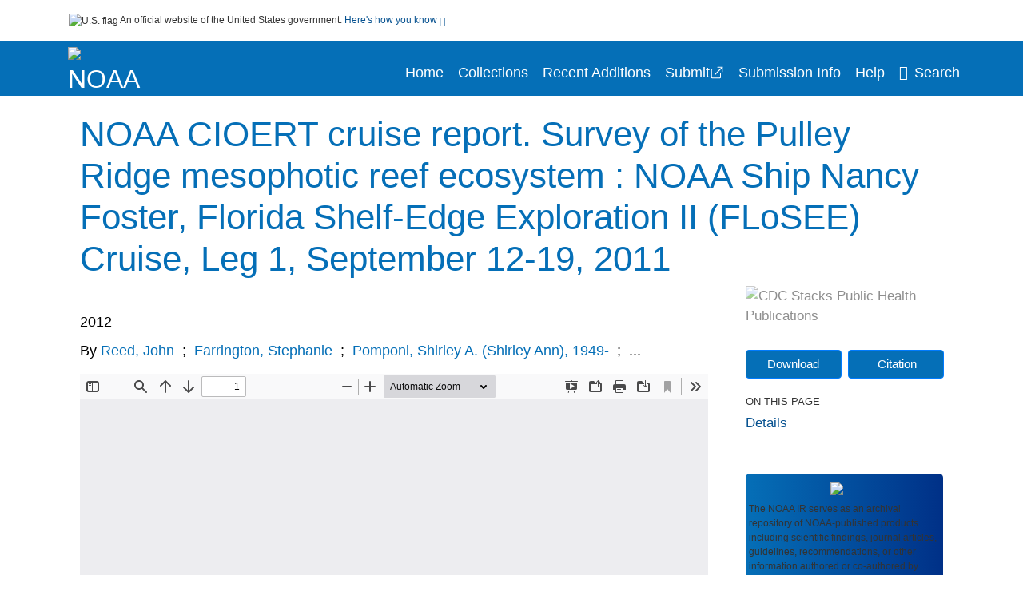

--- FILE ---
content_type: text/html; charset=UTF-8
request_url: https://repository.library.noaa.gov/view/noaa/993
body_size: 12086
content:

<!DOCTYPE html>
<html  lang="en" dir="ltr">
<head>
  <meta charset="utf-8" />
<meta name="Generator" content="Drupal 10 (https://www.drupal.org)" />
<meta name="MobileOptimized" content="width" />
<meta name="HandheldFriendly" content="true" />
<meta name="viewport" content="width=device-width, initial-scale=1.0" />
<meta http-equiv="Content-Type" content="text/html; charset=utf-8" />
<meta name="og:title" content="NOAA Institutional Repository" />
<meta name="og:description" content="The NOAA IR serves as an archival repository of NOAA-published products including scientific findings, journal articles, guidelines, recommendations, or other information authored or co-authored by NOAA or funded partners. As a repository, the NOAA IR retains documents in their original published format to ensure public access to scientific information." />
<meta name="og:image" content="https://repository.library.noaa.gov/themes/custom/noaa/images/noaa_searchBar_logo1184-481.png" />
<meta name="og:url" content="https://repository.library.noaa.gov" />
<meta name="og:type" content="website" />
<meta name="description" content="&quot;In September 2011, a three week research cruise was conducted by the Cooperative Institute for Ocean Exploration, Research, and Technology (CIOERT) at Harbor Branch Oceanographic Institute-Florida Atlantic University (HBOI-FAU) in collaboration with NOAA. This CIOERT Florida Shelf-Edge Exploration II (FLoSEE) Cruise was conducted in two legs using the NOAA Ship Nancy Foster and the University of Connecticut&#039;s (UCONN) Kraken 2 ROV. CIOERT is grateful for the funding and resources provided by the NOAA Office of Ocean Exploration and Research (OER), the NOAA Deep Sea Coral Research and Technology Program (DSCRTP), and the NOAA Office of Marine and Aviation Operations (OMAO) in support of the research, ship time, and ROV time. This Preliminary Cruise Report is for Leg 1 of the cruise to characterize and document the habitat, benthic and fish communities, and to assess the coral health on southern Pulley Ridge and within the Pulley Ridge Habitat Area of Particular Concern (HAPC); these sites are in the Gulf of Mexico on the southwest Florida shelf (Fig. 1). Leg 2 was on Pourtalès Terrace which is south of the Florida Keys and is reported separately. This Preliminary Cruise Report includes SEADESC Level I data analysis (Appendix 1) which describes in detail each ROV dive including: cruise metadata, figures showing each dive track overrlaid on the new multibeam sonar maps, dive track data (start and end latitude, longitude, depth), objectives, general description of the habitat and biota, and images of the biota and habiitat that characterize the dive site. The Final Cruise Report will include the SEADESC Level II Report which will provide for each dive site quantitative analyses detailing the densities of the benthic biota and CPCE 4.0© Coral Point Count for percent cover of substrate type and sessile biota&quot;--Executive summary." />
<meta name="citation_title" content="NOAA CIOERT cruise report. Survey of the Pulley Ridge mesophotic reef ecosystem : NOAA Ship Nancy Foster, Florida Shelf-Edge Exploration II (FLoSEE) Cruise, Leg 1, September 12-19, 2011" />
<meta name="citation_author" content="Reed, John" />
<meta name="citation_author" content="Farrington, Stephanie" />
<meta name="citation_author" content="Pomponi, Shirley A. (Shirley Ann), 1949-" />
<meta name="citation_author" content="Hanisak, M. Dennis" />
<meta name="citation_author" content="Voss, Joshua, 1978-" />
<meta name="citation_keywords" content="Benthic animals" />
<meta name="citation_keywords" content="Benthos" />
<meta name="citation_keywords" content="Coral reef animals" />
<meta name="citation_keywords" content="Coral reefs and islands" />
<meta name="citation_keywords" content="Corals" />
<meta name="citation_keywords" content="Deep sea corals" />
<meta name="citation_keywords" content="Deep-sea animals" />
<meta name="citation_keywords" content="Deep-sea fishes" />
<meta name="citation_keywords" content="Digital video" />
<meta name="citation_keywords" content="Habitat" />
<meta name="citation_keywords" content="Marine ecology" />
<meta name="citation_keywords" content="Multibeam mapping" />
<meta name="citation_keywords" content="Ocean bottom" />
<meta name="citation_keywords" content="Remote sensing" />
<meta name="citation_keywords" content="Research" />
<meta name="citation_keywords" content="Underwater exploration" />
<meta name="citation_publication_date" content="2012" />
<meta name="citation_fulltext_html_url" content="http://repository.library.noaa.gov/view/noaa/993" />
<meta name="citation_pdf_url" content="http://repository.library.noaa.gov/view/noaa/993/noaa_993_DS1.pdf" />
<meta name="citation_abstract" content="&quot;In September 2011, a three week research cruise was conducted by the Cooperative Institute for Ocean Exploration, Research, and Technology (CIOERT) at Harbor Branch Oceanographic Institute-Florida Atlantic University (HBOI-FAU) in collaboration with NOAA. This CIOERT Florida Shelf-Edge Exploration II (FLoSEE) Cruise was conducted in two legs using the NOAA Ship Nancy Foster and the University of Connecticut&#039;s (UCONN) Kraken 2 ROV. CIOERT is grateful for the funding and resources provided by the NOAA Office of Ocean Exploration and Research (OER), the NOAA Deep Sea Coral Research and Technology Program (DSCRTP), and the NOAA Office of Marine and Aviation Operations (OMAO) in support of the research, ship time, and ROV time. This Preliminary Cruise Report is for Leg 1 of the cruise to characterize and document the habitat, benthic and fish communities, and to assess the coral health on southern Pulley Ridge and within the Pulley Ridge Habitat Area of Particular Concern (HAPC); these sites are in the Gulf of Mexico on the southwest Florida shelf (Fig. 1). Leg 2 was on Pourtalès Terrace which is south of the Florida Keys and is reported separately. This Preliminary Cruise Report includes SEADESC Level I data analysis (Appendix 1) which describes in detail each ROV dive including: cruise metadata, figures showing each dive track overrlaid on the new multibeam sonar maps, dive track data (start and end latitude, longitude, depth), objectives, general description of the habitat and biota, and images of the biota and habiitat that characterize the dive site. The Final Cruise Report will include the SEADESC Level II Report which will provide for each dive site quantitative analyses detailing the densities of the benthic biota and CPCE 4.0© Coral Point Count for percent cover of substrate type and sessile biota&quot;--Executive summary." />
<link rel="icon" href="/themes/custom/noaa/favicon.ico" type="image/vnd.microsoft.icon" />

  <title>NOAA CIOERT cruise report. Survey of the Pulley Ridge mesophotic reef ecosystem : NOAA Ship Nancy Foster, Florida Shelf-Edge Exploration II (FLoSEE) Cruise, Leg 1, September 12-19, 2011</title>
  <link rel="stylesheet" media="all" href="/sites/default/files/css/css_bl900nO3xwtPE_S9_it5gMGA59-uCoW8g3wNAcVrdt4.css?delta=0&amp;language=en&amp;theme=noaa&amp;include=eJzzT8pKTS4Jy0wt1_eHM-NzMpOKEosqdfLyExP1QYQuUESnuLK4JDVXPymxOBUATX4VAA" />
<link rel="stylesheet" media="all" href="/sites/default/files/css/css_8SMrtLBQ-w88Wc_6bxVOx8fQqrcsBiwTND5jXhRATs0.css?delta=1&amp;language=en&amp;theme=noaa&amp;include=eJzzT8pKTS4Jy0wt1_eHM-NzMpOKEosqdfLyExP1QYQuUESnuLK4JDVXPymxOBUATX4VAA" />

  
</head>
<body>
    <a href="#mainTitle" class="visually-hidden focusable skip-link">
      Skip to main content
    </a>
    
    
      <div class="dialog-off-canvas-main-canvas" data-off-canvas-main-canvas>
    

<div id="wrapper">
	<div id="wrapper-inner">
				<header>
	<section class="official-notice container noindex noprint">
		<div class="pt-3 pb-3">
			<div class="official-notice__notice">
				<img  class="usa-banner__header-flag"
					src="/themes/custom/noaa/images/uswds/us_flag_small.png"
					alt="U.S. flag" width="16" height="11"> <span>An
					official website of the United States government.</span> <a
					href="#gov-notice" role="button" aria-expanded="false"
					aria-controls="gov-notice" class="collapsed"> Here's how you
					know <i class="cdc-fa-angle-down" ></i>
				</a>
			</div>
		</div>
		<div class="collapse" id="gov-notice" style="">
			<div class="row">
				<div class="col-12 col-lg-6">
					<img src="/themes/custom/noaa/images/uswds/icon-dot-gov.svg" alt=""
						>
					<div>
						<b>Official websites use .gov</b>
						<p>A .gov website belongs to an official government
							organization in the United States.</p>
					</div>
				</div>
				<div class="col-12 col-lg-6">
					<img src="/themes/custom/noaa/images/uswds/icon-https.svg" alt=""
						>
					<div>
						<b>Secure .gov websites use HTTPS</b>
						<p>
							A <strong>lock</strong> ( <i class="cdc-icon-lock-01"
								></i> ) or <strong>https://</strong> means
							you've safely connected to the .gov website. Share sensitive
							information only on official, secure websites.
						</p>
					</div>
				</div>
			</div>
		</div>
	</section>
	<section class="mobile-menu">
		<div class="container">
			<div class="row justify-content-between">
				<div class="pt-2 pb-2 col-2 navbar-logo">
					<a href="https://www.noaa.gov"> <img alt="NOAA"
						class="header-logo" src="/themes/custom/noaa/images/logo/logo.svg" />
					</a>
				</div>
				<div class="col-9 d-flex justify-content-end">
					<button title="Search" class="btn align-items-center"
						id="mobileSearchNav">
						<i class="cdc-fa-magnifying-glass mr-2"></i>
					</button>
				</div>
				<div class="col-9 align-content-center" style="display: none">
					<div class="container">
						<form autocomplete="off" id='mobileNavbarSearchForm' action="/gsearch">
							<div class="row">
								<input type="search" placeholder="Search NOAA IR Collections"
									name="terms" class="pl-4 col-10" />
								<button alt='' type="button" aria-label="Close"
									class="pl-1 btn col-2">
									<span class="cdc-icon-close"></span>
								</button>
							</div>
						</form>
					</div>
				</div>
			</div>

		</div>
	</section>
	<section>
		<!--Menu construction-->
		<div class="row" id="menu-row">
			<!--menu row-->
			<div class="col-12" id="menu-column">
				<nav aria-label="Top navigation">
					<div class="navbar navbar-default navbar-static-top mb-0">
						<div class="row navbar-row">
							<div class="container p-0">
								<div class="pt-2 pb-2 pr-0 col-auto navbar-logo">
									<a href="https://www.noaa.gov" class="d-flex">
										<img alt="NOAA"
											class="header-logo" src="/themes/custom/noaa/images/logo/logo.svg" />
										<img alt="" class="header-logo-text" src="/themes/custom/noaa/images/logo/logo_text.svg" />
									</a>
								</div>
								<div class='mobile-menu mr-2'>
									<button id='mobile-menu-btn'
										class='btn cdc-mobile-btn btn-outline-primary'>
										<span class="collapse show">Menu <span
											class="cdc-fa-angle-down pl-1" ></span></span> <span
											class="collapse">Close<span
											class="cdc-icon-close align-middle pl-1"></span></span>
									</button>
								</div>
								<!--End Navbar header-->
								<div id="main-menu"
									class="desktop-show col-auto p-0 align-self-end">
									<ul class="nav navbar-nav navbar-left">
																				<li class='left-nav-options'><a id="welcomeHeader"
											href="/">Home</a></li>
																														<li class='left-nav-options'><a id="collectionHeader"
											href="/browse/collections">Collections</a></li>
																														<li class='left-nav-options'><a id="recentHeader"
											href="/browse/recent">Recent Additions</a></li>
																				<li class='left-nav-options'><a target="_blank" id="recentHeader"
											href="https://docs.google.com/forms/d/e/1FAIpQLSc7_zwKEJ4ANWsvnlJR1S-Bu2C2zhPGzoh2j6oNuNSbUtTe-Q/viewform">Submit</a></li>
																				<li class='left-nav-options'><a id="comingSoonHeader"
											href="/submissioninfo">Submission Info</a></li>
																														<li class='left-nav-options'><a id="helpHeader"
											href="/help">Help</a></li>
																				<li class="left-nav-options"><a href='#'
											id="navbarSearch"> <i
												class="cdc-fa-magnifying-glass mr-2"></i>Search
										</a></li>
									</ul>
									<div class="nav navbar-nav navbar-left h-100 justify-content-center" style="display: none;">
										<form autocomplete="off" id='navbarSearchForm'
											action="/gsearch">
											<input type="search" placeholder="Search NOAA IR Collections"
												name="terms" class="pl-4" />
											<button type="submit" aria-label="Search">
												<span class="cdc-fa-magnifying-glass"></span>
											</button>
											<button type="button" aria-label="Close" class="pl-1">
												<span class="cdc-icon-close"></span>
											</button>
										</form>
									</div>
								</div>
								<!--end main menu-->
							</div>

							<!--End right menu column-->
						</div>
						<!--end inner menu row-->
					</div>
					<div class='row mobile-menu'>
						<div class='container'>
							<ul aria-expanded='false' id="mobile-main-menu" class='collapse'>
								<li class='left-nav-options'><a id="welcomeHeader"
									href="/">Home</a></li>
								<li class='left-nav-options'><a id="collectionHeader"
									href="/browse/collections">Collections</a></li>
								<li class='left-nav-options'><a id="recentHeader"
										href="/browse/recent">Recent Additions</a></li>
								<li class='left-nav-options'><a id="recentHeader" target="_blank"
									href="https://docs.google.com/forms/d/e/1FAIpQLSc7_zwKEJ4ANWsvnlJR1S-Bu2C2zhPGzoh2j6oNuNSbUtTe-Q/viewform">Submit</a></li>
								<li class='left-nav-options'><a id="submissionInfo"
									href="/submissioninfo">Submission Information</a></li>
								<li class='left-nav-options'><a id="helpHeader"
									href="/help">Help</a></li>
								<li class='left-nav-options'><a id="capHeader"
									href="/Content and Copyright">Content and Copyright</a></li>
								<li class='left-nav-options'><a id="contactHeader"
									href="/contact">Contact Us</a></li>
								<li class='left-nav-options'><a id="papHeader"
									href="/faqs">FAQs</a></li>
							</ul>
						</div>
					</div>
				</nav>
				<!--End navbar-->
			</div>
			<!--End menu column-->
		</div>
		<!--End Menu Row-->
	</section>
</header>		
<!-- Modal -->
<div class="modal fade" id="searchModal" tabindex="-1" role="dialog"
	aria-labelledby="header-search-modal" aria-hidden="true"
	aria-modal="true">
	<div class="modal-dialog" role="document">
		<div class="modal-content">
			<button type="button" class="close" data-dismiss="modal"
				aria-label="Close">
				<span aria-hidden="true">&times;</span>
			</button>
			<div class="modal-body">
				<form autocomplete="off" id="modal-gsearch" action='/gsearch' method="get">
					<input id='txt-search-box-mobile' type="search" name="terms"
						title="Search NOAA IR Collections" autocomplete="off"
						value=""
						placeholder="Search NOAA IR Collections" id="terms"
						title="Search Box" aria-label="Search Box"
						class="searchBox clearable form-control" />
					<div class="stacks-select">
						<select
							id="modal-collection" name="collection"
							class="collectionList form-control"
							title="Collection List Dropdown"
							aria-label="Collection List Dropdown"> 
														<option value="noaa:3" id="gtmGlobalCollectionModal-noaa:3"
															>Coral Reef Conservation Program (CRCP)</option>
														<option value="noaa:44280" id="gtmGlobalCollectionModal-noaa:44280"
															>Deepwater Horizon Oil Spill and Restoration (DWH)</option>
														<option value="noaa:12" id="gtmGlobalCollectionModal-noaa:12"
															>Education and Outreach</option>
														<option value="noaa:22022" id="gtmGlobalCollectionModal-noaa:22022"
															>Integrated Ecosystem Assessment (IEA)</option>
														<option value="noaa:1" id="gtmGlobalCollectionModal-noaa:1"
															>National Environmental Policy Act (NEPA)</option>
														<option value="noaa:9" id="gtmGlobalCollectionModal-noaa:9"
															>National Environmental Satellite and Data Information Service (NESDIS)</option>
														<option value="noaa:5" id="gtmGlobalCollectionModal-noaa:5"
															>National Marine Fisheries Service (NMFS)</option>
														<option value="noaa:8" id="gtmGlobalCollectionModal-noaa:8"
															>National Ocean Service (NOS)</option>
														<option value="noaa:6" id="gtmGlobalCollectionModal-noaa:6"
															>National Weather Service (NWS)</option>
														<option value="noaa:23649" id="gtmGlobalCollectionModal-noaa:23649"
															>NOAA Cooperative Institutes</option>
														<option value="noaa:24914" id="gtmGlobalCollectionModal-noaa:24914"
															>NOAA Cooperative Science Centers</option>
														<option value="noaa:10031" id="gtmGlobalCollectionModal-noaa:10031"
															>NOAA General Documents</option>
														<option value="noaa:11879" id="gtmGlobalCollectionModal-noaa:11879"
															>NOAA International Agreements</option>
														<option value="noaa:4" id="gtmGlobalCollectionModal-noaa:4"
															>Ocean Exploration Program</option>
														<option value="noaa:16402" id="gtmGlobalCollectionModal-noaa:16402"
															>Office of Marine and Aviation Operations (OMAO)</option>
														<option value="noaa:7" id="gtmGlobalCollectionModal-noaa:7"
															>Office of Oceanic and Atmospheric Research (OAR)</option>
														<option value="noaa:11" id="gtmGlobalCollectionModal-noaa:11"
															>Sea Grant Publications</option>
														<option value="noaa:23702" id="gtmGlobalCollectionModal-noaa:23702"
															>Weather Research and Forecasting Innovation Act (&quot;The Weather Act&quot;)</option>
													</select>
						<i class="cdc-fa-angle-down"></i>
					</div>
					<button class="searchModalIcon" type="submit">
						<svg xmlns="http://www.w3.org/2000/svg"
							xmlns:xlink="http://www.w3.org/1999/xlink" version="1.1"
							baseProfile="full" width="24" height="24"
							viewBox="0 0 24.00 24.00" enable-background="new 0 0 24.00 24.00"
							xml:space="preserve">
								<title>Search</title>
                        	<path fill="#0A4595" fill-opacity="1"
								stroke-width="0.2" stroke-linejoin="round"
								d="M 9.5,3C 13.0899,3 16,5.91015 16,9.5C 16,11.1149 15.411,12.5923 14.4362,13.7291L 14.7071,14L 15.5,14L 20.5,19L 19,20.5L 14,15.5L 14,14.7071L 13.7291,14.4362C 12.5923,15.411 11.1149,16 9.5,16C 5.91015,16 3,13.0899 3,9.5C 3,5.91015 5.91015,3 9.5,3 Z M 9.5,5.00001C 7.01472,5.00001 5,7.01473 5,9.50001C 5,11.9853 7.01472,14 9.5,14C 11.9853,14 14,11.9853 14,9.50001C 14,7.01473 11.9853,5.00001 9.5,5.00001 Z " />
						</svg>
					</button>
				</form>
			</div>
			<div class="modal-footer">
				<a id="advanceSearchLinkModal" class="advance-search-link noMod"
					href="/advancesearch">Advanced Search</a>
			</div>
		</div>
	</div>
</div>		<main>
						<div class="col-12 bookHeaderListData">
								<div class="record-note
					">
					<div class="container d-flex">
						<span class="circle">  <i>i</i> 						</span>
						<div class="text-contain">
													</div>
					</div>
				</div>
								
							</div>
						<div class="container" id="page">
				<div id="main" class="main-full">
					<div id="content">
						  <div>
    <div id="block-noaa-content">
  
    
      <script src="https://cdnjs.cloudflare.com/ajax/libs/popper.js/1.16.1/umd/popper.min.js"></script>
<div class="page-view">
					<div class="container-fluid" id="doc-viewr-container">
		<div id="doc_details_top_row">
			<h1 id="mainTitle" class="title">
				NOAA CIOERT cruise report. Survey of the Pulley Ridge mesophotic reef ecosystem : NOAA Ship Nancy Foster, Florida Shelf-Edge Exploration II (FLoSEE) Cruise, Leg 1, September 12-19, 2011
			</h1>
		</div>
		<div class="row">
			<div class="col-lg-9 col-12">
				<div class="card-badge pb-3">
					<div class="badges">
																																			</div>
					<div class="pt-3">
												</div>
				</div>
				<ul class="bookHeaderList">
										<li style="display: flex; width: 100%">
						<div class="col-lg-3 bookHeaderListData">
							<p>
																2012
															</p>
						</div>
					</li>
																														<li style="display: flex; width: 100%" class="series">
						<div class="col-lg-12 col-12 bookHeaderListData">
														<div id="mods2.name_personal">
								<span>By</span>
																																																<a id="metadataLink-abovefold-authorCreator-Reed, John" href="/gsearch?ref=docDetails&name_personal=Reed%2C%20John">
									Reed, John
								</a>
																 <span class="semicolon">
									;</span>
																																																										<a id="metadataLink-abovefold-authorCreator-Farrington, Stephanie" href="/gsearch?ref=docDetails&name_personal=Farrington%2C%20Stephanie">
									Farrington, Stephanie
								</a>
																 <span class="semicolon">
									;</span>
																																																										<a id="metadataLink-abovefold-authorCreator-Pomponi, Shirley A. (Shirley Ann), 1949-" href="/gsearch?ref=docDetails&name_personal=Pomponi%2C%20Shirley%20A.%20%28Shirley%20Ann%29%2C%201949-">
									Pomponi, Shirley A. (Shirley Ann), 1949-
								</a>
																 <span class="semicolon">
									;</span>
																																				...
																</div>
													</div>
					</li>
																																		</ul>
				<div class="mobile-show pt-3">
										<!-- END ALL LANGUAGE -->
<div class="btn-group">
			<div class="altmetric-download-button pr-2">
				<form autocomplete="off" action="https://repository.library.noaa.gov/view/noaa/993/noaa_993_DS1.pdf" accept-charset="UTF-8" method="get" id="download-document1">
			<button type="submit" name="download-document-submit" id="download-document-submit1" value="Download"
				class="download-document-btn btn btn-primary">Download</button>
		</form>
			</div>
			<div class="dropdown-container">
		<div data-toggle="dropdown" >
			<button type="button" id="citeButtonRecord1" class="btn btn-primary dropdown-toggle pr-2 " aria-haspopup="true"
				aria-expanded="false">Citation</button>
		</div>
		<div class="dropdown-menu dropdown-menu-right citeDrop p-2" id="citeFormatDropdown">
			<div class="d-flex justify-content-end pb-2">
				<div class="stacks-select">
					<select aria-label="cite Format" id="citeFormat1"
						name="citeFormat" class="citeFormat language-dropbox form-control"
						onchange="formatChange('1');">
												<option class="formatListOption" value="Generic" >Generic</option>
												<option class="formatListOption" value="APA" >APA</option>
												<option class="formatListOption" value="MLA" >MLA</option>
												<option class="formatListOption" value="Chicago" >Chicago</option>
												<option class="formatListOption" value="RIS" >RIS</option>
											</select>
					<i class="cdc-fa-angle-down"></i>
				</div>
			</div>
			<div class="form-group">
				<textarea aria-label="Generic Preview" readonly class="form-control" style=""
					id="Genericpreview1">Title : NOAA CIOERT cruise report. Survey of the Pulley Ridge mesophotic reef ecosystem : NOAA Ship Nancy Foster, Florida Shelf-Edge Exploration II (FLoSEE) Cruise, Leg 1, September 12-19, 2011

Personal Author(s) : Reed, John;Farrington, Stephanie;Pomponi, Shirley A. (Shirley Ann), 1949-;Hanisak, M. Dennis;Voss, Joshua, 1978-;

Corporate Authors(s) : United States, National Oceanic and Atmospheric Administration;Cooperative Institute for Ocean Exploration, Research, and Technology (U.S.);

Published Date : 2012

URL : https://repository.library.noaa.gov/view/noaa/993

</textarea>
				<textarea aria-label="APA Preview" readonly class="form-control" style=" display: none; "
					id="APApreview1">Reed, John et al. (2012). NOAA CIOERT cruise report. Survey of the Pulley Ridge mesophotic reef ecosystem : NOAA Ship Nancy Foster, Florida Shelf-Edge Exploration II (FLoSEE) Cruise, Leg 1, September 12-19, 2011. </textarea>
				<textarea aria-label="Chicago Preview" readonly class="form-control" style=" display: none; "
					id="chicagopreview1">Reed, John et al. &quot;NOAA CIOERT cruise report. Survey of the Pulley Ridge mesophotic reef ecosystem : NOAA Ship Nancy Foster, Florida Shelf-Edge Exploration II (FLoSEE) Cruise, Leg 1, September 12-19, 2011&quot;  (2012)</textarea>
				<textarea aria-label="MLA Preview" readonly class="form-control" style=" display: none; "
					id="MLApreview1">Reed, John et al. &quot;NOAA CIOERT cruise report. Survey of the Pulley Ridge mesophotic reef ecosystem : NOAA Ship Nancy Foster, Florida Shelf-Edge Exploration II (FLoSEE) Cruise, Leg 1, September 12-19, 2011&quot; , 2012</textarea>
				<textarea aria-label="RIS Preview" readonly class="form-control" style=" display: none; "
					id="RISpreview1">Export RIS Citation Information.</textarea>
				<textarea hidden class="d-none" id="RIScitation993">TY  - 
AU  - Reed, John
AU  - Farrington, Stephanie
AU  - Pomponi, Shirley A. (Shirley Ann), 1949-
AU  - Hanisak, M. Dennis
AU  - Voss, Joshua, 1978-
A2  - United States, National Oceanic and Atmospheric Administration
A2  - Cooperative Institute for Ocean Exploration, Research, and Technology (U.S.)
AB  - &quot;In September 2011, a three week research cruise was conducted by the Cooperative Institute for Ocean Exploration, Research, and Technology (CIOERT) at Harbor Branch Oceanographic Institute-Florida Atlantic University (HBOI-FAU) in collaboration with NOAA. This CIOERT Florida Shelf-Edge Exploration II (FLoSEE) Cruise was conducted in two legs using the NOAA Ship Nancy Foster and the University of Connecticut&#039;s (UCONN) Kraken 2 ROV. CIOERT is grateful for the funding and resources provided by the NOAA Office of Ocean Exploration and Research (OER), the NOAA Deep Sea Coral Research and Technology Program (DSCRTP), and the NOAA Office of Marine and Aviation Operations (OMAO) in support of the research, ship time, and ROV time. This Preliminary Cruise Report is for Leg 1 of the cruise to characterize and document the habitat, benthic and fish communities, and to assess the coral health on southern Pulley Ridge and within the Pulley Ridge Habitat Area of Particular Concern (HAPC); these sites are in the Gulf of Mexico on the southwest Florida shelf (Fig. 1). Leg 2 was on Pourtalès Terrace which is south of the Florida Keys and is reported separately. This Preliminary Cruise Report includes SEADESC Level I data analysis (Appendix 1) which describes in detail each ROV dive including: cruise metadata, figures showing each dive track overrlaid on the new multibeam sonar maps, dive track data (start and end latitude, longitude, depth), objectives, general description of the habitat and biota, and images of the biota and habiitat that characterize the dive site. The Final Cruise Report will include the SEADESC Level II Report which will provide for each dive site quantitative analyses detailing the densities of the benthic biota and CPCE 4.0© Coral Point Count for percent cover of substrate type and sessile biota&quot;--Executive summary.
AN  - noaa:993
KW  - Benthic animals
KW  - Benthos
KW  - Coral reef animals
KW  - Coral reefs and islands
KW  - Corals
KW  - Deep sea corals
KW  - Deep-sea animals
KW  - Deep-sea fishes
KW  - Digital video
KW  - Habitat
KW  - Marine ecology
KW  - Multibeam mapping
KW  - Ocean bottom
KW  - Remote sensing
KW  - Research
KW  - Underwater exploration
KW  - Underwater exploration
KW  - Remote sensing
KW  - Digital video
KW  - Ocean bottom
KW  - Marine ecology
KW  - Research
KW  - Benthos
KW  - Benthic animals
KW  - Deep sea corals
KW  - Deep-sea animals
KW  - Coral reefs and islands
KW  - Deep-sea fishes
KW  - Corals
KW  - Habitat
KW  - Coral reef animals
KW  - Multibeam mapping
PY  - 2012
TI  - NOAA CIOERT cruise report. Survey of the Pulley Ridge mesophotic reef ecosystem : NOAA Ship Nancy Foster, Florida Shelf-Edge Exploration II (FLoSEE) Cruise, Leg 1, September 12-19, 2011
UR  - https://repository.library.noaa.gov/view/noaa/993
ER  - 


</textarea>
			</div>
			<div class="btn-contain justify-content-end">
				<button id="copyBtn1"
					class="btn btn-primary copyButton ">Copy</button>
				<button id="copiedBtn1"
					class="btn btn-primary copiedButton hideNoForce">Copied</button>
				<button id="saveCite1" class="btn btn-primary saveCite hideNoForce"
					onClick="submitExport(993);">Save</button>
			</div>
		</div>
	</div>
</div>										<div cldass="show-alt">
											</div>
									</div>
								<div id="tabs" class="tabsMargin">

					<br class="new-line"> <br class="new-line">
					<!--Define/Setup Tabs-->
					<!--************************TAB 1*********************************************-->
					<div id="tabs-1" class="tab-height">
																														 <iframe aria-label="document viewer"
							src="/pdfjs/web/viewer.html?file=https://repository.library.noaa.gov/view/noaa/993/noaa_993_DS1.pdf&#pagemode=none" class="googledocviewer" frameborder="0">
							</iframe>
																															</div>
			</div>
						<div id="tabs-2" class="bookDetails">
				<h2 class="medium-bold-title 
														details-title
							">Details</h2>
				<ul class="bookDetailsList">
																																	<li class="bookDetails-row">

				<div class="bookDetailsLabel">
					<b>Alternative Title:</b>
				</div>
				<div class="bookDetailsData pt-3">
					<div>
																				Survey of the Pulley Ridge mesophotic reef ecosystem
																			</div>
				</div>
			</li>
																																																																																													<li class="bookDetails-row">
						<!--creatorLI-->
						<div class="bookDetailsLabel">
							<b>Personal Author:</b>
						</div>
						<div class="bookDetailsData pt-3">
														<div id="moretextPAmods2.name_personal">
																																																																																																								<a id="metadataLink-Personal Author-Reed, John" style="margin-left: .2em;" href="/gsearch?ref=docDetails&name_personal=Reed%2C%20John">
									Reed, John
								</a>
																																 <span class="semicolon">;</span>
																																																																																																																		<a id="metadataLink-Personal Author-Farrington, Stephanie" style="margin-left: .2em;" href="/gsearch?ref=docDetails&name_personal=Farrington%2C%20Stephanie">
									Farrington, Stephanie
								</a>
																																 <span class="semicolon">;</span>
																																																																																																																		<a id="metadataLink-Personal Author-Pomponi, Shirley A. (Shirley Ann), 1949-" style="margin-left: .2em;" href="/gsearch?ref=docDetails&name_personal=Pomponi%2C%20Shirley%20A.%20%28Shirley%20Ann%29%2C%201949-">
									Pomponi, Shirley A. (Shirley Ann), 1949-
								</a>
																																 <span class="semicolon">;</span>
																																																																																																																		<a id="metadataLink-Personal Author-Hanisak, M. Dennis" style="margin-left: .2em;" href="/gsearch?ref=docDetails&name_personal=Hanisak%2C%20M.%20Dennis">
									Hanisak, M. Dennis
								</a>
																																 <span class="semicolon">;</span>
																																																																																																																		<a id="metadataLink-Personal Author-Voss, Joshua, 1978-" style="margin-left: .2em;" href="/gsearch?ref=docDetails&name_personal=Voss%2C%20Joshua%2C%201978-">
									Voss, Joshua, 1978-
								</a>
																																																</div>
													</div> <!--End creator label column-->
					</li>
																																																								<li class="bookDetails-row">
						<!--creatorLI-->
						<div class="bookDetailsLabel">
							<b>Corporate Authors:</b>
						</div>
						<div class="bookDetailsData pt-3">
														<div id="moretextPAmods.name_corporate">
																																																																																<a id="metadataLink-Corporate Authors-United States, National Oceanic and Atmospheric Administration" style="margin-left: .2em;" href="/gsearch?ref=docDetails&name_corporate=United%20States%2C%20National%20Oceanic%20and%20Atmospheric%20Administration">
									United States, National Oceanic and Atmospheric Administration
								</a>
																																 <span class="semicolon">;</span>
																																																																																										<a id="metadataLink-Corporate Authors-Cooperative Institute for Ocean Exploration, Research, and Technology (U.S.)" style="margin-left: .2em;" href="/gsearch?ref=docDetails&name_corporate=Cooperative%20Institute%20for%20Ocean%20Exploration%2C%20Research%2C%20and%20Technology%20%28U.S.%29">
									Cooperative Institute for Ocean Exploration, Research, and Technology (U.S.)
								</a>
																																																</div>
													</div> <!--End creator label column-->
					</li>
																																																																										<li class="bookDetails-row">
						<!--creatorLI-->
						<div class="bookDetailsLabel">
							<b>NOAA Program &amp; Office:</b>
						</div>
						<div class="bookDetailsData pt-3">
														<div id="moretextPAmods2.sm_localcorpname">
																																																																																<a id="metadataLink-NOAA Program &amp; Office-CIOERT (Cooperative Institute for Ocean Exploration, Research and Technology)" style="margin-left: .2em;" href="/gsearch?ref=docDetails&sm_localcorpname=CIOERT%20%28Cooperative%20Institute%20for%20Ocean%20Exploration%2C%20Research%20and%20Technology%29">
									CIOERT (Cooperative Institute for Ocean Exploration, Research and Technology)
								</a>
																																 <span class="semicolon">;</span>
																																																																																										<a id="metadataLink-NOAA Program &amp; Office-OAR (Oceanic and Atmospheric Research)" style="margin-left: .2em;" href="/gsearch?ref=docDetails&sm_localcorpname=OAR%20%28Oceanic%20and%20Atmospheric%20Research%29">
									OAR (Oceanic and Atmospheric Research)
								</a>
																																																</div>
													</div> <!--End creator label column-->
					</li>
																																																																										<li class="bookDetails-row doc-details" id="doc-details-description">
				<div class="bookDetailsLabel">
					<b>Description:
					</b>
				</div>
				<div class="bookDetailsData collapse pt-3" id="collapseDetails">
															"In September 2011, a three week research cruise was conducted by the Cooperative Institute for Ocean Exploration, Research, and Technology (CIOERT) at Harbor Branch Oceanographic Institute-Florida Atlantic University (HBOI-FAU) in collaboration with NOAA. This CIOERT Florida Shelf-Edge Exploration II (FLoSEE) Cruise was conducted in two legs using the NOAA Ship Nancy Foster and the University of Connecticut's (UCONN) Kraken 2 ROV. CIOERT is grateful for the funding and resources provided by the NOAA Office of Ocean Exploration and Research (OER), the NOAA Deep Sea Coral Research and Technology Program (DSCRTP), and the NOAA Office of Marine and Aviation Operations (OMAO) in support of the research, ship time, and ROV time. This Preliminary Cruise Report is for Leg 1 of the cruise to characterize and document the habitat, benthic and fish communities, and to assess the coral health on southern Pulley Ridge and within the Pulley Ridge Habitat Area of Particular Concern (HAPC); these sites are in the Gulf of Mexico on the southwest Florida shelf (Fig. 1). Leg 2 was on Pourtalès Terrace which is south of the Florida Keys and is reported separately. This Preliminary Cruise Report includes SEADESC Level I data analysis (Appendix 1) which describes in detail each ROV dive including: cruise metadata, figures showing each dive track overrlaid on the new multibeam sonar maps, dive track data (start and end latitude, longitude, depth), objectives, general description of the habitat and biota, and images of the biota and habiitat that characterize the dive site. The Final Cruise Report will include the SEADESC Level II Report which will provide for each dive site quantitative analyses detailing the densities of the benthic biota and CPCE 4.0© Coral Point Count for percent cover of substrate type and sessile biota"--Executive summary.
														</div>
			</li>
																																																																																																									<li class="bookDetails-row">
				<div class="bookDetailsLabel">
					<b> Keywords:
					</b>
				</div>
				<div class="bookDetailsData subject-details pt-3">
										<div id="mesh-keywords" class="bookDetailListValue">
																														<a id="metadataLink-Keywords-Benthic Animals" href="/gsearch?ref=docDetails&subject_topic=Benthic%20animals">Benthic Animals</a>
																														<a id="metadataLink-Keywords-Benthos" href="/gsearch?ref=docDetails&subject_topic=Benthos">Benthos</a>
																														<a id="metadataLink-Keywords-Coral Reef Animals" href="/gsearch?ref=docDetails&subject_topic=Coral%20reef%20animals">Coral Reef Animals</a>
																														<a id="metadataLink-Keywords-Coral Reefs And Islands" href="/gsearch?ref=docDetails&subject_topic=Coral%20reefs%20and%20islands">Coral Reefs And Islands</a>
																														<a id="metadataLink-Keywords-Corals" href="/gsearch?ref=docDetails&subject_topic=Corals">Corals</a>
																														<a id="metadataLink-Keywords-Deep-sea Animals" href="/gsearch?ref=docDetails&subject_topic=Deep-sea%20animals">Deep-sea Animals</a>
																														<a id="metadataLink-Keywords-Deep-sea Fishes" href="/gsearch?ref=docDetails&subject_topic=Deep-sea%20fishes">Deep-sea Fishes</a>
																														<a id="metadataLink-Keywords-Deep Sea Corals" href="/gsearch?ref=docDetails&subject_topic=Deep%20sea%20corals">Deep Sea Corals</a>
																														<a id="metadataLink-Keywords-Digital Video" href="/gsearch?ref=docDetails&subject_topic=Digital%20video">Digital Video</a>
																														<a id="metadataLink-Keywords-Habitat" href="/gsearch?ref=docDetails&subject_topic=Habitat">Habitat</a>
																														<a id="metadataLink-Keywords-Marine Ecology" class="extra" style="display:none" href="/gsearch?ref=docDetails&subject_topic=Marine%20ecology">Marine Ecology</a>
																														<a id="metadataLink-Keywords-Multibeam Mapping" class="extra" style="display:none" href="/gsearch?ref=docDetails&subject_topic=Multibeam%20mapping">Multibeam Mapping</a>
																														<a id="metadataLink-Keywords-Ocean Bottom" class="extra" style="display:none" href="/gsearch?ref=docDetails&subject_topic=Ocean%20bottom">Ocean Bottom</a>
																														<a id="metadataLink-Keywords-Remote Sensing" class="extra" style="display:none" href="/gsearch?ref=docDetails&subject_topic=Remote%20sensing">Remote Sensing</a>
																														<a id="metadataLink-Keywords-Research" class="extra" style="display:none" href="/gsearch?ref=docDetails&subject_topic=Research">Research</a>
																														<a id="metadataLink-Keywords-Underwater Exploration" class="extra" style="display:none" href="/gsearch?ref=docDetails&subject_topic=Underwater%20exploration">Underwater Exploration</a>
																																																												<a id="metadataLink-Keywords-Benthic Animals" class="extra" style="display:none"
							href="/gsearch?ref=docDetails&keywords=Benthic%20animals">Benthic Animals</a>
																																																																														<a id="metadataLink-Keywords-Coral Reef Animals" class="extra" style="display:none"
							href="/gsearch?ref=docDetails&keywords=Coral%20reef%20animals">Coral Reef Animals</a>
																																																						<a id="metadataLink-Keywords-Coral Reefs And Islands" class="extra" style="display:none"
							href="/gsearch?ref=docDetails&keywords=Coral%20reefs%20and%20islands">Coral Reefs And Islands</a>
																																																																														<a id="metadataLink-Keywords-Deep-sea Animals" class="extra" style="display:none"
							href="/gsearch?ref=docDetails&keywords=Deep-sea%20animals">Deep-sea Animals</a>
																																																						<a id="metadataLink-Keywords-Deep-sea Fishes" class="extra" style="display:none"
							href="/gsearch?ref=docDetails&keywords=Deep-sea%20fishes">Deep-sea Fishes</a>
																																																						<a id="metadataLink-Keywords-Deep Sea Corals" class="extra" style="display:none"
							href="/gsearch?ref=docDetails&keywords=Deep%20sea%20corals">Deep Sea Corals</a>
																																																						<a id="metadataLink-Keywords-Digital Video" class="extra" style="display:none"
							href="/gsearch?ref=docDetails&keywords=Digital%20video">Digital Video</a>
																																																																														<a id="metadataLink-Keywords-Marine Ecology" class="extra" style="display:none"
							href="/gsearch?ref=docDetails&keywords=Marine%20ecology">Marine Ecology</a>
																																																						<a id="metadataLink-Keywords-Multibeam Mapping" class="extra" style="display:none"
							href="/gsearch?ref=docDetails&keywords=Multibeam%20mapping">Multibeam Mapping</a>
																																																						<a id="metadataLink-Keywords-Ocean Bottom" class="extra" style="display:none"
							href="/gsearch?ref=docDetails&keywords=Ocean%20bottom">Ocean Bottom</a>
																																																						<a id="metadataLink-Keywords-Remote Sensing" class="extra" style="display:none"
							href="/gsearch?ref=docDetails&keywords=Remote%20sensing">Remote Sensing</a>
																																																																														<a id="metadataLink-Keywords-Underwater Exploration" class="extra" style="display:none"
							href="/gsearch?ref=docDetails&keywords=Underwater%20exploration">Underwater Exploration</a>
																																									</div>
					<div class="d-flex justify-content-end">
												<button type="button" aria-expanded="false" id="plus-minus" class="btn btn-link"
							onclick="expandCollapse(this, 'mesh-keywords')">More +</button>
											</div>
				</div> <!--End keywords data cell-->
			</li>
			<!--End keywords li-->
																																																																																																																																																																																																																																																																																																																																																																																																																																																																																																																					<li class="bookDetails-row">
						<!--creatorLI-->
						<div class="bookDetailsLabel">
							<b>Document Type:</b>
						</div>
						<div class="bookDetailsData pt-3">
																																																																						<a id="metadataLink-Document Type-Technical Report" style="margin-left: .2em;"
								href="/gsearch?ref=docDetails&type_of_resource=Technical%20Report">
								Technical Report
							</a>
																																		</div> <!--End creator label column-->
					</li>
																																																								<li class="bookDetails-row">
						<!--creatorLI-->
						<div class="bookDetailsLabel">
							<b>Funding:</b>
						</div>
						<div class="bookDetailsData pt-3">
																																																																						<a id="metadataLink-Funding-Funding: Sponsored by NOAA; project number: NF-11-09-CIOERT;" style="margin-left: .2em;"
								href="/gsearch?ref=docDetails&grants=Funding%3A%20Sponsored%20by%20NOAA%3B%20project%20number%3A%20NF-11-09-CIOERT%3B">
								Funding: Sponsored by NOAA; project number: NF-11-09-CIOERT;
							</a>
																																		</div> <!--End creator label column-->
					</li>
																																																																										<li class="bookDetails-row">
						<!--creatorLI-->
						<div class="bookDetailsLabel">
							<b>Place as Subject:</b>
						</div>
						<div class="bookDetailsData pt-3">
														<div id="moretextPAmods2.subject_geographic">
																																																																																<a id="metadataLink-Place as Subject-Mexico, Gulf of" style="margin-left: .2em;" href="/gsearch?ref=docDetails&subject_geographic=Mexico%2C%20Gulf%20of">
									Mexico, Gulf of
								</a>
																																 <span class="semicolon">;</span>
																																																																																										<a id="metadataLink-Place as Subject-Florida" style="margin-left: .2em;" href="/gsearch?ref=docDetails&subject_geographic=Florida">
									Florida
								</a>
																																 <span class="semicolon">;</span>
																																																																																										<a id="metadataLink-Place as Subject-Gulf Coast" style="margin-left: .2em;" href="/gsearch?ref=docDetails&subject_geographic=Gulf%20Coast">
									Gulf Coast
								</a>
																																 <span class="semicolon">;</span>
																																																																																										<a id="metadataLink-Place as Subject-Pulley Ridge" style="margin-left: .2em;" href="/gsearch?ref=docDetails&subject_geographic=Pulley%20Ridge">
									Pulley Ridge
								</a>
																																																</div>
													</div> <!--End creator label column-->
					</li>
																																																								<li class="bookDetails-row">
						<!--creatorLI-->
						<div class="bookDetailsLabel">
							<b>Name as Subject:</b>
						</div>
						<div class="bookDetailsData pt-3">
														<div id="moretextPAmods2.subject_name">
																																																																																<a id="metadataLink-Name as Subject-Nancy Foster (Ship). Cruise (2011 : Mexcio, Gulf of)" style="margin-left: .2em;" href="/gsearch?ref=docDetails&subject_name=Nancy%20Foster%20%28Ship%29.%20Cruise%20%282011%20%3A%20Mexcio%2C%20Gulf%20of%29">
									Nancy Foster (Ship). Cruise (2011 : Mexcio, Gulf of)
								</a>
																																 <span class="semicolon">;</span>
																																																																																										<a id="metadataLink-Name as Subject-Nancy Foster (Ship). Cruise (2011 : Mexcio, Gulf of)" style="margin-left: .2em;" href="/gsearch?ref=docDetails&subject_name=Nancy%20Foster%20%28Ship%29.%20Cruise%20%282011%20%3A%20Mexcio%2C%20Gulf%20of%29">
									Nancy Foster (Ship). Cruise (2011 : Mexcio, Gulf of)
								</a>
																																																</div>
													</div> <!--End creator label column-->
					</li>
																																																																																																																																																																																																									<li class="bookDetails-row">

				<div class="bookDetailsLabel">
					<b>License:</b>
				</div>
				<div class="bookDetailsData pt-3">
					<div>
																				<a id="metadataLink-License-https://creativecommons.org/publicdomain/zero/1.0/" class="linebreak" href="https://creativecommons.org/publicdomain/zero/1.0/" targe="_blank">https://creativecommons.org/publicdomain/zero/1.0/</a>
																			</div>
				</div>
			</li>
																																								<li class="bookDetails-row">

				<div class="bookDetailsLabel">
					<b>Rights Information:</b>
				</div>
				<div class="bookDetailsData pt-3">
					<div>
																				CC0 Public Domain
																			</div>
				</div>
			</li>
																																																																																																																																																				<li class="bookDetails-row">

				<div class="bookDetailsLabel">
					<b>Compliance:</b>
				</div>
				<div class="bookDetailsData pt-3">
					<div>
																				Library
																			</div>
				</div>
			</li>
																																																																														<li class="bookDetails-row">
				<div class="bookDetailsLabel main-check">
					<b>Main Document Checksum:</b>
				</div>
				<div class="bookDetailsData linebreak pt-3">
					urn:sha256:39fd2ef075663cc715948cbfab9ae1cf65aa2ad461d5cdaa7d2c0e958ad5e6e9
				</div>
			</li>
															<li class="bookDetails-row">
				<div class="bookDetailsLabel main-check">
					<b>Download URL:</b>
				</div>
				<div class="bookDetailsData pt-3">

					<div id="documentPDF" class="bookDetailListValueChecksum">
						<a class="linebreak" href="https://repository.library.noaa.gov/view/noaa/993/noaa_993_DS1.pdf">https://repository.library.noaa.gov/view/noaa/993/noaa_993_DS1.pdf</a>
					</div>
				</div> <!--End row data-->
			</li>
			<!--End $checksum_txt_en li-->
															<li class="bookDetails-row stacks-file-type">
				<div class="bookDetailsLabel">
					<b>File Type:</b>
				</div>
				<div class="bookDetailsData docImgType pt-3">
					<div class="fileimagemargin altmetric-file-icon">
																		<!--Create document type and size link-->
												
						<img style="vertical-align: middle; width: 23px; height: 23px;" src='/themes/custom/noaa/images/pdf.svg'
							alt="Filetype" /><span class="fileimagetype">[PDF
							- 4.97 MB
							]
						</span>
																													</div>
				</div>
			</li>
						</ul>
		</div>
		<!--************************TAB 3*********************************************-->
				<!--************************TAB 4  Dataset section********************************************* -->
				<!--************************TAB 5*********************************************-->
				<div class="previous-section container col-12 col-lg-10 mt-5">
			<a id="dynamicBackButton" class="d-block" href="">
				<div class="d-flex">
					<div class="col-2 col-lg-1 icon-section">
						<span class="cdc-fa-regular-arrow-left"></span>
					</div>
					<div class="col-10 col-lg-11 text-section p-3">
						<span class="title">PREVIOUS</span>
						<div class="message-section">
						</div>
					</div>
				</div>
			</a>
		</div>
	</div>
	<div class="sidenav desktop-show col-lg-3">
		<div class="gray-logo">
			<img class="w-100" alt="CDC Stacks Public Health Publications"
				src='/themes/custom/noaa/images/gray-logo.svg' />
		</div>
				<!-- END ALL LANGUAGE -->
<div class="btn-group">
			<div class="altmetric-download-button pr-2">
				<form autocomplete="off" action="https://repository.library.noaa.gov/view/noaa/993/noaa_993_DS1.pdf" accept-charset="UTF-8" method="get" id="download-document">
			<button type="submit" name="download-document-submit" id="download-document-submit" value="Download"
				class="download-document-btn btn btn-primary">Download</button>
		</form>
			</div>
			<div class="dropdown-container">
		<div data-toggle="dropdown" >
			<button type="button" id="citeButtonRecord" class="btn btn-primary dropdown-toggle pr-2 " aria-haspopup="true"
				aria-expanded="false">Citation</button>
		</div>
		<div class="dropdown-menu dropdown-menu-right citeDrop p-2" id="citeFormatDropdown">
			<div class="d-flex justify-content-end pb-2">
				<div class="stacks-select">
					<select aria-label="cite Format" id="citeFormat"
						name="citeFormat" class="citeFormat language-dropbox form-control"
						onchange="formatChange('');">
												<option class="formatListOption" value="Generic" >Generic</option>
												<option class="formatListOption" value="APA" >APA</option>
												<option class="formatListOption" value="MLA" >MLA</option>
												<option class="formatListOption" value="Chicago" >Chicago</option>
												<option class="formatListOption" value="RIS" >RIS</option>
											</select>
					<i class="cdc-fa-angle-down"></i>
				</div>
			</div>
			<div class="form-group">
				<textarea aria-label="Generic Preview" readonly class="form-control" style=""
					id="Genericpreview">Title : NOAA CIOERT cruise report. Survey of the Pulley Ridge mesophotic reef ecosystem : NOAA Ship Nancy Foster, Florida Shelf-Edge Exploration II (FLoSEE) Cruise, Leg 1, September 12-19, 2011

Personal Author(s) : Reed, John;Farrington, Stephanie;Pomponi, Shirley A. (Shirley Ann), 1949-;Hanisak, M. Dennis;Voss, Joshua, 1978-;

Corporate Authors(s) : United States, National Oceanic and Atmospheric Administration;Cooperative Institute for Ocean Exploration, Research, and Technology (U.S.);

Published Date : 2012

URL : https://repository.library.noaa.gov/view/noaa/993

</textarea>
				<textarea aria-label="APA Preview" readonly class="form-control" style=" display: none; "
					id="APApreview">Reed, John et al. (2012). NOAA CIOERT cruise report. Survey of the Pulley Ridge mesophotic reef ecosystem : NOAA Ship Nancy Foster, Florida Shelf-Edge Exploration II (FLoSEE) Cruise, Leg 1, September 12-19, 2011. </textarea>
				<textarea aria-label="Chicago Preview" readonly class="form-control" style=" display: none; "
					id="chicagopreview">Reed, John et al. &quot;NOAA CIOERT cruise report. Survey of the Pulley Ridge mesophotic reef ecosystem : NOAA Ship Nancy Foster, Florida Shelf-Edge Exploration II (FLoSEE) Cruise, Leg 1, September 12-19, 2011&quot;  (2012)</textarea>
				<textarea aria-label="MLA Preview" readonly class="form-control" style=" display: none; "
					id="MLApreview">Reed, John et al. &quot;NOAA CIOERT cruise report. Survey of the Pulley Ridge mesophotic reef ecosystem : NOAA Ship Nancy Foster, Florida Shelf-Edge Exploration II (FLoSEE) Cruise, Leg 1, September 12-19, 2011&quot; , 2012</textarea>
				<textarea aria-label="RIS Preview" readonly class="form-control" style=" display: none; "
					id="RISpreview">Export RIS Citation Information.</textarea>
				<textarea hidden class="d-none" id="RIScitation993">TY  - 
AU  - Reed, John
AU  - Farrington, Stephanie
AU  - Pomponi, Shirley A. (Shirley Ann), 1949-
AU  - Hanisak, M. Dennis
AU  - Voss, Joshua, 1978-
A2  - United States, National Oceanic and Atmospheric Administration
A2  - Cooperative Institute for Ocean Exploration, Research, and Technology (U.S.)
AB  - &quot;In September 2011, a three week research cruise was conducted by the Cooperative Institute for Ocean Exploration, Research, and Technology (CIOERT) at Harbor Branch Oceanographic Institute-Florida Atlantic University (HBOI-FAU) in collaboration with NOAA. This CIOERT Florida Shelf-Edge Exploration II (FLoSEE) Cruise was conducted in two legs using the NOAA Ship Nancy Foster and the University of Connecticut&#039;s (UCONN) Kraken 2 ROV. CIOERT is grateful for the funding and resources provided by the NOAA Office of Ocean Exploration and Research (OER), the NOAA Deep Sea Coral Research and Technology Program (DSCRTP), and the NOAA Office of Marine and Aviation Operations (OMAO) in support of the research, ship time, and ROV time. This Preliminary Cruise Report is for Leg 1 of the cruise to characterize and document the habitat, benthic and fish communities, and to assess the coral health on southern Pulley Ridge and within the Pulley Ridge Habitat Area of Particular Concern (HAPC); these sites are in the Gulf of Mexico on the southwest Florida shelf (Fig. 1). Leg 2 was on Pourtalès Terrace which is south of the Florida Keys and is reported separately. This Preliminary Cruise Report includes SEADESC Level I data analysis (Appendix 1) which describes in detail each ROV dive including: cruise metadata, figures showing each dive track overrlaid on the new multibeam sonar maps, dive track data (start and end latitude, longitude, depth), objectives, general description of the habitat and biota, and images of the biota and habiitat that characterize the dive site. The Final Cruise Report will include the SEADESC Level II Report which will provide for each dive site quantitative analyses detailing the densities of the benthic biota and CPCE 4.0© Coral Point Count for percent cover of substrate type and sessile biota&quot;--Executive summary.
AN  - noaa:993
KW  - Benthic animals
KW  - Benthos
KW  - Coral reef animals
KW  - Coral reefs and islands
KW  - Corals
KW  - Deep sea corals
KW  - Deep-sea animals
KW  - Deep-sea fishes
KW  - Digital video
KW  - Habitat
KW  - Marine ecology
KW  - Multibeam mapping
KW  - Ocean bottom
KW  - Remote sensing
KW  - Research
KW  - Underwater exploration
KW  - Underwater exploration
KW  - Remote sensing
KW  - Digital video
KW  - Ocean bottom
KW  - Marine ecology
KW  - Research
KW  - Benthos
KW  - Benthic animals
KW  - Deep sea corals
KW  - Deep-sea animals
KW  - Coral reefs and islands
KW  - Deep-sea fishes
KW  - Corals
KW  - Habitat
KW  - Coral reef animals
KW  - Multibeam mapping
PY  - 2012
TI  - NOAA CIOERT cruise report. Survey of the Pulley Ridge mesophotic reef ecosystem : NOAA Ship Nancy Foster, Florida Shelf-Edge Exploration II (FLoSEE) Cruise, Leg 1, September 12-19, 2011
UR  - https://repository.library.noaa.gov/view/noaa/993
ER  - 


</textarea>
			</div>
			<div class="btn-contain justify-content-end">
				<button id="copyBtn"
					class="btn btn-primary copyButton ">Copy</button>
				<button id="copiedBtn"
					class="btn btn-primary copiedButton hideNoForce">Copied</button>
				<button id="saveCite" class="btn btn-primary saveCite hideNoForce"
					onClick="submitExport(993);">Save</button>
			</div>
		</div>
	</div>
</div>				<div class="show-alt d-flex">
					</div>
				<div><span class="heading-medium">ON THIS PAGE</span></div>
		<hr style="display: block; width: 100%; margin: 0;">
		<div class="tabLinks">
			<a id="details" class="d-block" href="#tabs-2">Details</a>
														</div>
		<div class="notify-container mt-5">
			<div>
				<div class="logo">
					<img aria-hidden="true" class="logo" src="/themes/custom/noaa/images/SmallStacksIcon.svg">
				</div>
				<div class="notify-text">
										The <strong>NOAA IR</strong> serves as an archival repository of NOAA-published products including scientific findings, journal articles, 
					guidelines, recommendations, or other information authored or co-authored by NOAA or funded partners. As a repository, the 
					<strong>NOAA IR</strong> retains documents in their original published format to ensure public access to scientific information.
									</div>
			</div>
		</div>
		<div class="pin">
						<div class="youmayalsolike">
				<div>
					<div class="link-section p-3">
						<span class="title">You May Also Like</span>
						<ol class="related-articles" id="you-contain">
														<li>
								<div class="myCardTitle">
									<a href="/view/noaa/988" title="NOAA CIOERT cruise report. Survey of the deep-sea coral and sponge ecosystem of Pourtalès Terrace : NOAA Ship Nancy Foster, Florida Shelf-Edge Exploration II (FLoSEE) Cruise, Leg 2, September 23-30, 2011">NOAA CIOERT cruise report. Survey of the deep-sea coral and sponge ecosystem of Pourtalès Terrace : NOAA Ship Nancy Foster, Florida Shelf-Edge Exploration II (FLoSEE) Cruise, Leg 2, September 23-30, 2011</a>
								</div>
							</li>
														<li>
								<div class="myCardTitle">
									<a href="/view/noaa/13839" title="CIOERT SEADESC II report. Extreme corals 2011, South Atlantic deep coral survey : NOAA Ship Pisces, Cruise PC-11-03 (11), May 31-June 11, 2011">CIOERT SEADESC II report. Extreme corals 2011, South Atlantic deep coral survey : NOAA Ship Pisces, Cruise PC-11-03 (11), May 31-June 11, 2011</a>
								</div>
							</li>
																				</ol>
					</div>
					<div class="return-section p-3">
												<div>COLLECTION</div>
																		<a href="/cbrowse?parentId=noaa%3A7">
							Office of Oceanic and Atmospheric Research (OAR)
						</a>
												<a href="/cbrowse?parentId=noaa%3A23649">
							NOAA Cooperative Institutes
						</a>
																							</div>
				</div>
			</div>
						<div class="pt-3">
				<a href="#mainTitle"><span class="cdc-fa-angle-up pr-1"></span>BACK TO TOP</a>
			</div>
		</div>
	</div>
</div>

</div>
  </div>

  </div>

					</div>
				</div>
			</div>
			<div class="modal fade" id="batata" tabindex="-1" role="dialog"
	aria-labelledby="batata" aria-modal="true">
	<div class="modal-dialog" role="document">
		<div class="modal-content">
			<div class="modal-header">
				<button type="button" class="close" data-dismiss="modal"
					aria-label="Close">
					<span aria-hidden="true">&times;</span>
				</button>
				<h4 class="modal-title" id="modal-label">Exit
					Notification/Disclaimer Policy</h4>
			</div>
			<div class="modal-body">
				<strong>Links with this icon <svg
						class="bi bi-box-arrow-up-right blue-svg" width="1em" height="1em"
						viewBox="0 0 16 16" fill="currentColor"
						xmlns="http://www.w3.org/2000/svg">
  <path fill-rule="evenodd"
							d="M1.5 13A1.5 1.5 0 003 14.5h8a1.5 1.5 0 001.5-1.5V9a.5.5 0 00-1 0v4a.5.5 0 01-.5.5H3a.5.5 0 01-.5-.5V5a.5.5 0 01.5-.5h4a.5.5 0 000-1H3A1.5 1.5 0 001.5 5v8zm7-11a.5.5 0 01.5-.5h5a.5.5 0 01.5.5v5a.5.5 0 01-1 0V2.5H9a.5.5 0 01-.5-.5z"
							clip-rule="evenodd" />
  <path fill-rule="evenodd"
							d="M14.354 1.646a.5.5 0 010 .708l-8 8a.5.5 0 01-.708-.708l8-8a.5.5 0 01.708 0z"
							clip-rule="evenodd" />
</svg> indicate that you are leaving the NOAA website.
			</strong>
			<ul class="list-false">
				<li>The National Oceanic and Atmospheric Administration
					(NOAA) cannot attest to the accuracy of a non-federal
					website.</li>
				<li>Linking to a non-federal Website does not constitute an
					endorsement by NOAA or any of its employees of the sponsors
					or the information and products presented on the website.</li>
				<li>You will be subject to the destination website's privacy
					policy when you follow the link.</li>
				<li>NOAA is not responsible for Section 508 compliance
					(accessibility) on other federal or private websites.</li>
			</ul>
			</div>
			<div class="modal-footer footer-buttons">
				<button type="button" class="btn btn-default footer-green"
					data-dismiss="modal">Cancel</button>
				<button type="button"
					class="btn btn-default footer-green dark-green rosaP_exit"
					onclick="$('.modal.show').modal('hide')">Continue</button>
			</div>
		</div>
	</div>
</div>		</main>
				
<footer>
	<!--FOOTER CONSTRUCTION--->
	<section class="footer-top">
		<div class="container">
			<div class="row">
				<div class="col col-12 col-md-6 col-lg-5">
					<div class="footer__description">
						<a href="/Content and Copyright">NOAA Institutional Repository<span
							class="cdc-fa-angle-right pl-1"></span></a>
						<p>The <strong>NOAA IR</strong> serves as an archival repository of NOAA-published products including scientific findings, journal articles, 
					guidelines, recommendations, or other information authored or co-authored by NOAA or funded partners. As a repository, the 
					<strong>NOAA IR</strong> retains documents in their original published format to ensure public access to scientific information.</p>
					</div>
				</div>
				<div class="col col-12 col-md-5 offset-md-1 col-lg-5 offset-lg-1">
					<ul class="footer__main-nav">
						<li><a href="/">NOAA Institutional Repository Home</a></li>
						<li><a href="/browse/collections">Collections</a></li>
						<li><a href="/browse/recent">Recent Additions</a></li>
						<li><a target="_blank" href="https://docs.google.com/forms/d/e/1FAIpQLSc7_zwKEJ4ANWsvnlJR1S-Bu2C2zhPGzoh2j6oNuNSbUtTe-Q/viewform">Submit</a></li>
						<li><a href="/help">Help</a></li>
						<li><a href="/Content and Copyright">Content and Copyright</a></li>
						<li><a href="/contact">Contact Us</a></li>
						<li><a href="/faqs">FAQs</a></li>
					</ul>
				</div>
			</div>
		</div>
	</section>
	<section id="footer-links">
		<div class="container p-4">
			<div class="d-flex flex-wrap justify-content-center white">
				<div class="pl-4 pr-4">
					<a href="/Content and Copyright">Content and Copyright</a>
				</div>
				|
				<div class="pl-4 pr-4">
					<a href="/contact">Contact</a>
				</div>
				|
				<div class="pl-4 pr-4">
					<a href="/help">Help</a>
				</div>
				|
				<div class="pl-4 pr-4">
					<a href="/faqs">FAQs</a>
				</div>
				|
				<div class="pl-4 pr-4">
					<a target="_blank" href="https://www.noaa.gov/accessibility">Accessibility</a>
				</div>
			</div>
		</div>
	</section>
	<div class="container" id="footer-bottom-links">
		<section>
			<span class="desktop-show">Version 3.28.1</span>
			<div>
				<span class="pr-4"> <a target="_blank"
					href="http://www.noaa.gov/">NOAA.GOV</a>
				</span> <span id="usa-gov"> <a target="_blank"
					href="http://www.usa.gov/">USA.GOV</a>
				</span>
			</div>
			<span class="mobile-show">Version 3.28.1</span>
		</section>
	</div>
</footer>
	</div>
</div>


  </div>

    
	<script src="/sites/default/files/js/js_2AofHAi9QvxSq58GEzjP1Rov_w6UD3xcrGr6YJ8hCoA.js?scope=footer&amp;delta=0&amp;language=en&amp;theme=noaa&amp;include=eJzzT8pKTS4Jy0wt1_eHM-NzMpOKEosqdfLyExP1QYQuUAQAaxsQZQ"></script>
<script src="https://d1bxh8uas1mnw7.cloudfront.net/assets/embed.js"></script>
<script src="/sites/default/files/js/js_7c7JXYLE_bfanalmCT9zXK8oXyvM8Lqv9IJf9zDnPkI.js?scope=footer&amp;delta=2&amp;language=en&amp;theme=noaa&amp;include=eJzzT8pKTS4Jy0wt1_eHM-NzMpOKEosqdfLyExP1QYQuUAQAaxsQZQ"></script>

    <script>
      (function (i, s, o, g, r, a, m) {
        i['GoogleAnalyticsObject'] = r; i[r] = i[r] || function () {
          (i[r].q = i[r].q || []).push(arguments)
        }, i[r].l = 1 * new Date(); a = s.createElement(o),
          m = s.getElementsByTagName(o)[0]; a.async = 1; a.src = g; m.parentNode.insertBefore(a, m)
      })(window, document, 'script', 'https://www.google-analytics.com/analytics.js', 'ga');
  
      ga('create', 'G-HS0NRB74WC', 'auto');
      ga('send', 'pageview');
  
    </script>
    <script>(function (w, d, s, l, i) {
        w[l] = w[l] || []; w[l].push({
          'gtm.start':
            new Date().getTime(), event: 'gtm.js'
        }); var f = d.getElementsByTagName(s)[0],
          j = d.createElement(s), dl = l != 'dataLayer' ? '&l=' + l : ''; j.async = true; j.src =
            'https://www.googletagmanager.com/gtm.js?id=' + i + dl; f.parentNode.insertBefore(j, f);
      })(window, document, 'script', 'dataLayer', 'GTM-T4QHP7S');</script>
    <noscript>
      <iframe
        src="https://www.googletagmanager.com/ns.html?id=GTM-T4QHP7S"
        height="0" width="0" style="display: none; visibility: hidden"></iframe>
    </noscript>
</body>
</html>
